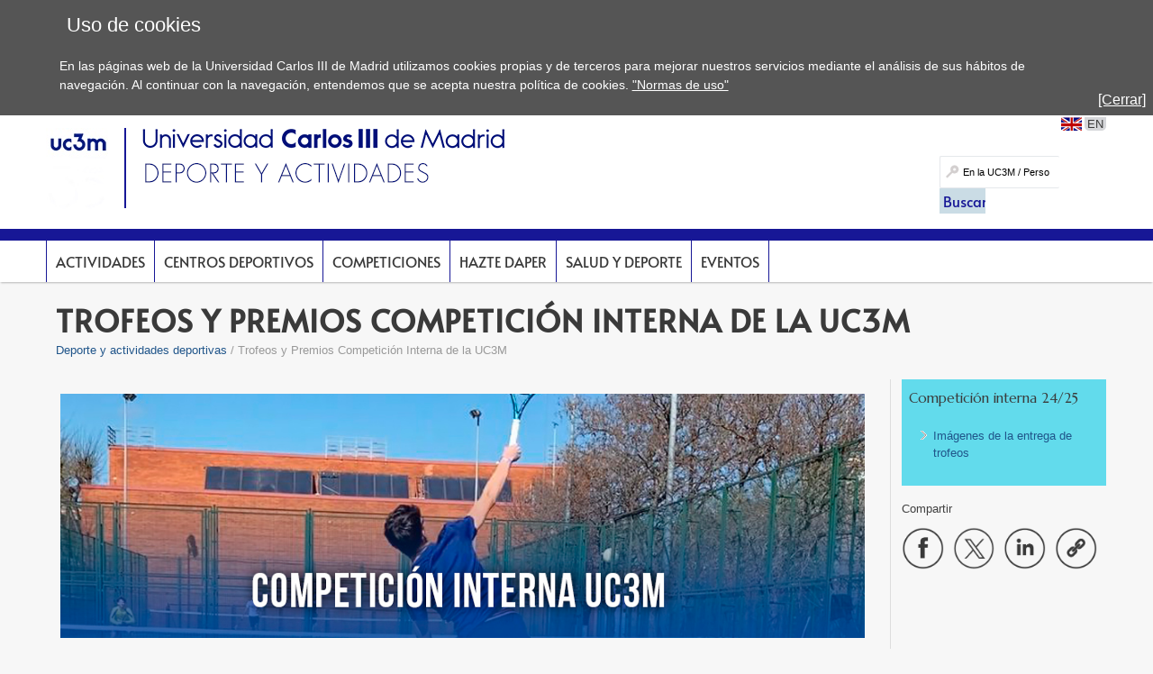

--- FILE ---
content_type: text/html; charset=UTF-8
request_url: https://www.uc3m.es/deporte/competiciones/competicion_interna/ganadores?utm_source=news_estudiantes&utm_medium=newsletter&utm_campaign=20230504
body_size: 6645
content:
<!DOCTYPE html>
<html lang="es" xml:lang="es" xmlns="http://www.w3.org/1999/xhtml" class="no-js">
<head>

	<title>Trofeos y Premios Competición Interna de la UC3M | UC3M</title>
	<meta http-equiv="Content-Type" content="text/html; charset=utf-8" />
	<meta http-equiv="Content-Language" content="es" />
	<meta name="viewport" content="width=device-width, initial-scale=1, maximum-scale=2"/>
	<meta name="Description" content=""/>
	<meta name="Keywords" content=""/>
	<meta name="Robots" content="Index,Follow"/>
	<meta name="format-detection" content="telephone=no"/>

	
	

	
	
		<meta property="og:url" content='https://www.uc3m.es/deporte/competiciones/competicion_interna/ganadores' />
	
	<meta property="og:type" content="website" />
	<meta property="og:title" content='Trofeos y Premios Competición Interna de la UC3M | UC3M' />
	<meta property="og:description" content='Contenido compartido desde el sitio web oficial de la Universidad Carlos III de Madrid - www.uc3m.es' />
	
		<meta property="og:image" content='https://www.uc3m.es/ss/Satellite?blobcol=urldata&blobkey=id&blobtable=MungoBlobs&blobwhere=1371565450235&ssbinary=true' />
	

	
	<meta itemprop="name" content='Trofeos y Premios Competición Interna de la UC3M | UC3M' />
	<meta itemprop="description" content='Contenido compartido desde el sitio web oficial de la Universidad Carlos III de Madrid - www.uc3m.es' />
	
		<meta itemprop="image" content='https://www.uc3m.es/ss/Satellite?blobcol=urldata&blobkey=id&blobtable=MungoBlobs&blobwhere=1371565450235&ssbinary=true' />
	

	
	<meta name="twitter:card" content="summary_large_image" />
	<meta name="twitter:title" content='Trofeos y Premios Competición Interna de la UC3M | UC3M' />
	<meta name="twitter:description" content='Contenido compartido desde el sitio web oficial de la Universidad Carlos III de Madrid - www.uc3m.es' />
	
		<meta name="twitter:image:src" content='https://www.uc3m.es/ss/Satellite?blobcol=urldata&blobkey=id&blobtable=MungoBlobs&blobwhere=1371565450235&ssbinary=true' />
	

	
	
		
		
	

<script type="text/javascript">
			var dataLayer = dataLayer || [];
			dataLayer.push({"idpagina":"1371310861705","tipopagina":"Texto","idioma":"es","site":"Deporte","titulo":"Trofeos y Premios Competición Interna de la UC3M"});
		</script>

<!-- Google Tag Manager -->
<script>
    (function (w, d, s, l, i) {
        w[l] = w[l] || [];
        w[l].push({
            'gtm.start': new Date().getTime(),
            event: 'gtm.js'
        });
        var f = d.getElementsByTagName(s)[0],
            j = d.createElement(s),
            dl = l != 'dataLayer' ? '&l=' + l : '';
        j.async = true;
        j.src =
            '//www.googletagmanager.com/gtm.js?id=' + i + dl;
        f.parentNode.insertBefore(j, f);
    })(window, document, 'script', 'dataLayer', 'GTM-WSJWMF');
</script>
<!-- End Google Tag Manager -->

	
	<link href='//fonts.googleapis.com/css?family=Marcellus' rel='stylesheet' type='text/css'>
	<link rel="stylesheet" href="/ss/Satellite?pagename=Deporte%2FCSS%2FCSS-Deporte&v=43" type="text/css" media="screen,print" />
	<link rel="stylesheet" href="/ss/Satellite?pagename=Deporte%2FCSS%2FCSS-Tema-Deporte&v=13" type="text/css" media="screen,print" />
	<link rel="stylesheet" href="/ss/Satellite?pagename=Base%2FCSS%2FCSS-SimpleLightbox&v=2" type="text/css" media="screen" />
	<link rel="stylesheet" href="/ss/Satellite?pagename=Base%2FCSS%2FCSS-Nivo-Slider&v=2" type="text/css" media="screen" />
	<link rel="stylesheet" href="/ss/Satellite?pagename=Base%2FCSS%2FCSS-PrettyPhoto&v=2" type="text/css" media="screen" />
	<link rel="stylesheet" href="/ss/Satellite?pagename=Base%2FCSS%2FCSS-Galleria-Classic&v=2" type="text/css" media="screen" />
	<!--[if IE 7]>
		<link rel="stylesheet" href="/ss/Satellite?pagename=Deporte%2FCSS%2FCSS-Deporte-IE7&v=43" type="text/css" media="screen,print" />
	<![endif]-->
	<!--[if IE 8]>
		<link rel="stylesheet" href="/ss/Satellite?pagename=Deporte%2FCSS%2FCSS-Deporte-IE8&v=43" type="text/css" media="screen,print" />
	<![endif]-->
	<link rel="stylesheet" href="/ss/Satellite?pagename=Deporte%2FCSS%2FCSS-Deporte-Print&v=43" type="text/css" media="print" /><link rel="shortcut icon" href="/base/media/base/img/decorativa/img_comunes_favicon/favicon.ico?blobheader=image/x-icon" />
	<script src="/ss/Satellite?pagename=Base%2FJavascript%2FJS-JQuery&v=5" type="text/javascript"></script>
	<script src="/ss/Satellite?pagename=Base%2FJavascript%2FJS-JQueryMobile&v=5" type="text/javascript"></script>
	<script src="/ss/Satellite?pagename=Base%2FJavascript%2FJS-Accordion&v=5" type="text/javascript"></script>
	<script src="/ss/Satellite?pagename=Base%2FJavascript%2FJS-Modernizr&v=5" type="text/javascript"></script>
	<script src="/ss/Satellite?pagename=Base%2FJavascript%2FJS-SimpleLightbox&v=5" type="text/javascript"></script>
	<script src="/ss/Satellite?pagename=Base%2FJavascript%2FJS-Nivo-Slider&v=5" type="text/javascript"></script>
	<script src="/ss/Satellite?pagename=Base%2FJavascript%2FJS-PrettyPhoto&v=5" type="text/javascript"></script>
	<script src="/ss/Satellite?pagename=Base%2FJavascript%2FJS-Galleria&v=5" type="text/javascript"></script>
	<script src="/ss/Satellite?pagename=Base%2FJavascript%2FJS-LazyLoad&v=5" type="text/javascript"></script>
	<script src="/ss/Satellite?pagename=UC3MInstitucional%2FJavascript%2FJS-UC3MInstitucional&v=18" type="text/javascript"></script>
	<script src="https://www.google.com/recaptcha/api.js"></script>
	
</head><body class="minisite  PortadaMiniSite">
<!-- Google Tag Manager (noscript) -->
        <noscript><iframe title="Google Tagmanager" src="//www.googletagmanager.com/ns.html?id=GTM-WSJWMF" height="0" width="0"
        style="display:none;visibility:hidden"></iframe></noscript>
        <!-- End Google Tag Manager (noscript) -->
<div id="avisoCookies" class="padding_2">
			<p class="tituloCookies">Uso de cookies</p>
			<p>En las páginas web de la Universidad Carlos III de Madrid utilizamos cookies propias y de terceros para mejorar nuestros servicios mediante el análisis de sus hábitos de navegación. Al continuar con la navegación, entendemos que se acepta nuestra política de cookies. <a href="/inicio/informacion-legal/politica-cookies">"Normas de uso"</a></p>
			<a id="cierreAviso" href="#">[Cerrar]</a>
		</div><script type="text/javascript">
			var cookiesFirstLoad = document.cookie.indexOf("UC3M_ACEPTA_POLITICA_COOKIES") < 0;
		    var date = new Date();
		    date.setTime(date.getTime() + 34560000000); // 400*24*60*60*1000, 400 days is max
		    document.cookie = "UC3M_ACEPTA_POLITICA_COOKIES" + "=true; expires=" + date.toUTCString() + "; path=/";
	
		    function cookies_page_ready() {
		        if(document.querySelector("html > body > .header-nav") || document.querySelector("html > body.PortadaInstitucional")) {
		            if (cookiesFirstLoad) {
		                var avisoCookies = document.querySelector("#avisoCookies");
		                avisoCookies.classList.add("show-cookies");
		                
		                avisoCookies.querySelector("#cierreAviso").addEventListener("click", function(e) {
		                    e.preventDefault();
		                    avisoCookies.classList.remove("show-cookies");
		                });
		            }
		        } else {
		            // Old sites
		            $("#avisoCookies").hide();
		            $("#avisoCookies").slideDown();
		    
		            $("#avisoCookies").find("#cierreAviso").on("click", function(e) {
		                e.preventDefault();
		                $("#avisoCookies").slideUp();
		            });
		        }
		    }
	
		    if (document.readyState !== "loading") {
		        cookies_page_ready();
		    } else {
		        document.addEventListener("DOMContentLoaded", function () {
		            cookies_page_ready();
		        });
		    }
		</script>
	<div class="container row">

		<div id="header" class="row padding_2">
				<div class="col span_12 logotipo">
					<a href="/inicio" rel="inicio">
<div class="marcoImagen logo "><img alt="UC3M" src="/ss/Satellite?blobcol=urldata&blobkey=id&blobtable=MungoBlobs&blobwhere=1371574075707&ssbinary=true" ></div>
<div class="marcoImagen logomovil "><img alt="UC3M" src="/ss/Satellite?blobcol=urldata&blobkey=id&blobtable=MungoBlobs&blobwhere=1371574079262&ssbinary=true" ></div>
<div class="marcoImagen logomovilsticky noMovil "><img alt="UC3M. Universidad Carlos III de Madrid." src="/ss/Satellite?blobcol=urldata&blobkey=id&blobtable=MungoBlobs&blobwhere=1371573953428&ssbinary=true" ></div>
					</a>
						<a href='/deporte/inicio'>
<div class="marcoImagen logoMinisite "><img alt="Universidad Carlos III de Madrid. Deporte y actividades físicas" src="/ss/Satellite?blobcol=urldata&blobkey=id&blobtable=MungoBlobs&blobwhere=1371552339807&ssbinary=true" ></div>
<div class="marcoImagen logoMinisiteMovil "><img alt="Universidad Carlos III de Madrid. Deporte y actividades físicas" src="/deporte/media/deporte/img/grande/original/ig_deporte---logo_movil/deporte.png" ></div><div class="tituloSite noMovil">Deporte y actividades físicas</div></a>
				</div>
			
		
		<div class="col span_12 noMovil">
			<div  class="accesosDirectos">
					<ul id="idiomas" class="row"><li class="idioma_EN"><a href="/sport//competitions/internal_competition/winners"><span class="notranslate">EN</span></a></li>
					</ul></div>
			<div class="buscador buscadorGeneralCabecera"><form action="/ss/Satellite?c=Page&cid=1371221521210&pagename=Deporte%2FPage%2FResultadosBuscadorGeneral" method="post" accept-charset="UTF-8" id="buscadorGeneral"><INPUT TYPE='HIDDEN' NAME='_authkey_' VALUE='899930F60C315410A08C703F38D9BCE34D2B8D5C249F1136AF12A747A6CB2ABB5E780E9B7F17DB91FF92FE8BFE49596C'><input type="hidden" name="_charset_" value="UTF-8" /><input type="hidden" name="idioma" value="es" /><input type="hidden" name="isVanity" value="false" /><input type="hidden" name="site" value="Deporte" />
					
					<fieldset class="fBuscar">
						<legend>Buscar:</legend>
						<label for="q"></label>
						<input type="text" name="q" id="q" placeholder="En la UC3M / Personas" class="buscar" vanity="false" title="Buscar en la UC3M / Personas"/>
						<div class="fBuscarEn">
							<legend>Buscar en:</legend>
							<input id="buscarUc3m" type="radio" name="buscarEn" value="uc3m" checked="checked" title='en la UC3M'/>
							<label for="buscarUc3m">en la UC3M</label>
							<input id="buscarPersonas" type="radio" name="buscarEn" value="personas" title='Personas'/>
							<label for="buscarPersonas">Personas</label>
						</div>
						<input class="botonBuscar" type="submit" value="Buscar" name="buscar" id="submitBuscadorGeneral" />
					</fieldset>
				</form>
				
				


                    <script>
                        function old_general_search_page_ready() {
                            if(!document.querySelector("html > body > .header-nav") && !document.querySelector("html > body.PortadaInstitucional")) {
                                $("#buscadorGeneral").submit(function () {
                                    if ($("#buscarUc3m:checked").length) {
                                        $("#buscadorGeneral").attr("action", $("#buscadorGeneral").attr("action") + "&q=" + encodeURIComponent($("#q").val()));
                                        $("#q").attr("disabled", "disabled");
                                    }
                                });
                            }
                        }
                    </script>                    
                    
				<script>
					if (document.readyState !== "loading") {
					    old_general_search_page_ready();
					} else {
					    document.addEventListener("DOMContentLoaded", function () {
					        old_general_search_page_ready();
					    });
					}
				</script>
				</div>
</div></div><div id="nav" class="row padding_2 menuHor">
	<div class="col menu"><ul><li><a href="/deporte/actividades">Actividades</a></li><li><a href="/deporte/centros_deportivos">Centros deportivos</a></li><li><a href="/deporte/competiciones">Competiciones</a></li><li><a href="/deporte/hazte_daper">Hazte DAPer</a></li><li><a href="/ss/Satellite/Deporte/es/TextoDosColumnas/1371365744470/Salud_y_deporte">Salud y deporte</a></li><li><a href="/deporte/eventos">Eventos</a></li></ul>
					<a href="#" class="buttonMenu2">Y ADEMÁS...</a>
					<div class="menuMovil2">
						<a href="#" class="flechasAtras"><span class="oculto">Volver a menú</span></a>
					</div>
					</div>
			<a href="#" id="pullSearch" class="col movil_span_12"><img src="/base/media/base/img/decorativa/img_comunes_iconbuscar/image.png" alt=""/><span class="searchMenu">BUSCAR</span></a>
			<a href="#" id="pull" class="col movil_span_12"><span class="openMenu">MENÚ</span><span class="closeMenu">CERRAR</span><img src="/base/media/base/img/decorativa/img_comunes_iconmenu/menu.png" alt="MENÚ"/></a>
			
		</div>
		<div class="backMenu"></div>
		<div id="content" class="row padding_2">
		<div class="contTitulo row">
			<h1>Trofeos y Premios Competición Interna de la UC3M</h1>
			<ul class="migasPan"><li class="first"><a href="/deporte/inicio">Deporte y actividades deportivas</a></li><li>Trofeos y Premios Competición Interna de la UC3M</li></ul>

		</div><div class="contCentral row"><div class="col span_19 cont_2_3_i">
<div class="row marcoLiso texto">
									
									
									
									
									
								
<div class="marcoImagen row marcoSombra "><img alt="Competicion Interna" src="/deporte/media/deporte/img/grande/original/ig_slider_competicioninterna/slider-990x300-competicion-interna-uc3m.jpg" ></div></div>
<div class="row marcoLiso texto"><p>Mostramos a continuaci&oacute;n las personas y equipos&nbsp;de la competici&oacute;n deportiva interna de la UC3M que en el curso 24/25 han obtenido trofeo en las diferentes modalidades deportivas.<br />
&iexcl;Enhorabuena!</p>

<ul>
	<li>La Entrega de Trofeos ser&aacute; en el campus de Getafe, en el Sal&oacute;n de Grados del Rectorado, el martes 6 de mayo de 2025 a las 13:30h.</li>
	<li>En el campus de Colmenarejo se celebrar&aacute; el jueves 24 de abril de 2025 a las 13.30 h en la explanada junto a la Bibiloteca.</li>
</ul>
</div><div class="row pestanas"><ul id="pestanas"><li data-anchor='liga' class="pestana" id='liga'><a class="noEnlace" href='#liga'>Liga</a><div class="row contenidoPestana"><div class='col span_24'>
<div class="row marcoLiso texto"><p><strong>Baloncesto</strong></p>

<ul>
	<li>2&ordm; FAM</li>
	<li>1&ordm; Derrick Rose</li>
	<li>Trofeo Especial Rector: Marylovers</li>
	<li>Trofeo Deportividad: Tiro a tablero</li>
	<li>M&aacute;ximo Anotador: Marcos Garc&iacute;a (Los cebollones)</li>
</ul>

<p><strong>F&uacute;tbol sala</strong></p>

<ul>
	<li>2&ordm; A.C Mil&aacute;n Gostino</li>
	<li>1&ordm; Los leones engripados</li>
	<li>Trofeo Especial Rector: Coca Juniors</li>
	<li>Trofeo Deportividad Getafe: Los leones engripados</li>
	<li>Trofeo Deportividad Legan&eacute;s: Sportium de Gij&oacute;n</li>
	<li>M&aacute;ximo Goleador: Javier Ciller (los leones engripados)</li>
</ul>

<p><strong>Voleibol 4x4</strong></p>

<ul>
	<li>3&ordm; Little Italy</li>
	<li>2&ordm; FAM</li>
	<li>1&ordm; Amplumpas</li>
</ul>

<p><strong>F&uacute;tbol 7</strong></p>

<ul>
	<li>2&ordm; Mecanica United</li>
	<li>1&ordm; Business Men F.C</li>
	<li>Trofeo Especial Rector: Notthingham Miedo</li>
	<li>Trofeo Deportividad Getafe: Real Arroz Bar Balompi&eacute;</li>
	<li>Trofeo Deportividad Legan&eacute;s: Real Manin</li>
	<li>M&aacute;ximo Goleador: Pablo San Jos&eacute; (FC Barcel&oacute;)</li>
</ul>

<p><strong>Nataci&oacute;n</strong></p>

<p><u>Categor&iacute;a masculina</u>&nbsp;</p>

<ul>
	<li>2&ordm;&nbsp; Diego Llorente</li>
	<li>1&ordm; Diego Villegas</li>
</ul>

<p><u>Categor&iacute;a femenina</u></p>

<ul>
	<li>1&ordm;&nbsp; Alicia Ram&iacute;rez</li>
</ul>

<p><strong>Tenis</strong></p>

<ul>
	<li>3&ordm; Rub&eacute;n</li>
	<li>2&ordm; PKT Higuera</li>
	<li>1&ordm; Dami&aacute;n</li>
</ul>

<p><strong>Badminton</strong></p>

<ul>
	<li>3&ordm; Faiq</li>
	<li>2&ordm; Sergio Cambronero</li>
	<li>1&ordm; Bastian</li>
</ul>

<p><strong>P&aacute;del&nbsp;</strong></p>

<ul>
	<li>2&ordm;. Colegios Mayores FDR-GPB</li>
	<li>1&ordm;. Padres x 3</li>
	<li>Trofeo especial Rector: Descartes de Mou</li>
</ul>

<p><strong>Torneo ajedrez</strong></p>

<ul>
	<li>2&ordm;&nbsp; Felipe Papa</li>
	<li>1&ordm;&nbsp; Tasio Fosse</li>
</ul>
</div></div></div></li>
			<li data-anchor='copa' class="pestana" id='copa'><a class="noEnlace" href='#copa'>Copa</a><div class="row contenidoPestana"><div class='col span_24'>
<div class="row marcoLiso texto"><h2><strong>Copa DAPer</strong></h2>

<p><strong>F&uacute;tbol sala</strong></p>

<ul>
	<li>2&ordm;. Chispitas FC</li>
	<li>1&ordm;. Energuys FC</li>
</ul>

<p><strong>F&uacute;tbol 7</strong></p>

<ul>
	<li>2&ordm; Business Men FC</li>
	<li>1&ordm; Open Ball F.C.</li>
</ul>

<p><strong>Baloncesto</strong></p>

<ul>
	<li>2&ordm;. FDR Is Back</li>
	<li>1&ordm;. Los Cebollones</li>
</ul>

<p><strong>Voleibol 4x4</strong></p>

<ul>
	<li>2&ordm; Norea del Corte</li>
	<li>1&ordm; Little Italy</li>
</ul>

<p><strong>P&aacute;del</strong></p>

<ul>
	<li>Chin Puntos</li>
</ul>

<h2><strong>Copa Rector</strong></h2>

<p><strong>Baloncesto</strong></p>

<ul>
	<li>2&ordm; Beverly Tronas</li>
	<li>1&ordm; Tiro al tablero</li>
</ul>

<p><strong>F&uacute;tbol 7</strong></p>

<ul>
	<li>2&ordm; Traguitos Hotspurg</li>
	<li>1&ordm; Getafeos</li>
</ul>

<p><strong>Voleibol 4x4</strong></p>

<ul>
	<li>2&ordm; VoleyWood</li>
	<li>1&ordm; Tercera Matr&iacute;cula</li>
</ul>

<p><strong>F&uacute;tbol sala</strong></p>

<ul>
	<li>2&ordm; Sparta de Smith</li>
	<li>1&ordm; Deportivo San Nicasio</li>
</ul>

<p><strong>Tenis</strong></p>

<ul>
	<li>1&ordm; Rub&eacute;n Rodr&iacute;guez</li>
</ul>

<p><strong>P&aacute;del</strong></p>

<ul>
	<li>2&ordm; Las Gal&aacute;cticas</li>
	<li>1&ordm; French Dolphins of Paname</li>
</ul>

<p><strong>Badminton</strong></p>

<ul>
	<li>1&ordm; Carla Campanario</li>
</ul>

<h2><strong>Copa de campeones</strong></h2>

<p><strong>F&uacute;tbol Sala</strong></p>

<ul>
	<li>2&ordm; Colegios Mayores FDR-GPB</li>
	<li>1&ordm; Coca Juniors</li>
</ul>

<p><strong>Baloncesto</strong></p>

<ul>
	<li>2&ordm; FAM</li>
	<li>1&ordm; Derrick Rose</li>
</ul>

<p><strong>F&uacute;tbol 7</strong></p>

<ul>
	<li>2&ordm; Depies FC</li>
	<li>1&ordm; Inafuma y Beben</li>
</ul>

<p><strong>Voleibol 4x4</strong></p>

<ul>
	<li>2&ordm; AMPLumpas</li>
	<li>1&ordm; Los Manos Torpes</li>
</ul>

<p><strong>P&aacute;del</strong></p>

<ul>
	<li>Colegios Mayores FDR-GPB</li>
	<li>Padres x3</li>
</ul>

<h2><strong>Copa</strong></h2>

<p><strong>Badminton</strong></p>

<ul>
	<li>2&ordm; Sergio Cambronero</li>
	<li>1&ordm; Bastian Laborie</li>
</ul>

<p><strong>Tenis</strong></p>

<ul>
	<li>2&ordm; PKT Higuera</li>
	<li>1&ordm; Dami&aacute;n Alexandru</li>
</ul>
</div></div></div></li>
			<li data-anchor='trofeos' class="pestana" id='trofeos'><a class="noEnlace" href='#trofeos'>Trofeos</a><div class="row contenidoPestana"><div class='col span_24'>
<div class="row marcoLiso texto"><h2>Mejor equipo mixto</h2>

<ul>
	<li>Baloncesto: Abanades</li>
	<li>Voleibol 4x4: Energ&eacute;ticos</li>
</ul>

<h2>Mejor equipo internacional</h2>

<ul>
	<li>F&uacute;tbol 7: Rayo Bolivariano</li>
	<li>Baloncesto: French Dolphins of Paname</li>
	<li>F&uacute;tbol Sala: Navier Stoke City</li>
</ul>
</div></div></div></li>
			<li data-anchor='colmenarejo' class="pestana" id='colmenarejo'><a class="noEnlace" href='#colmenarejo'>Colmenarejo</a><div class="row contenidoPestana"><div class='col span_24'>
<div class="row marcoLiso texto"><h2><strong>Liga</strong></h2>

<p><strong>F&uacute;tbol 7</strong></p>

<ul>
	<li>3&ordm; Cocolisos CF</li>
	<li>2&ordm;&nbsp; El Olivo VE</li>
	<li>1&ordm;&nbsp; Adefuman y Beben</li>
	<li>Trofeo Deportividad: Schalke Temeto</li>
	<li>M&aacute;ximo Anotador: Alejandro S&aacute;nchez Murillo (Real C&oacute;licos)&nbsp; &nbsp; &nbsp; &nbsp;</li>
</ul>

<p><strong>Voleibol 4x4&nbsp; &nbsp; &nbsp; &nbsp; &nbsp; </strong></p>

<ul>
	<li>1&ordm; Ingenier&iacute;a Inform&aacute;tica</li>
	<li>2&ordm; InfoADE Uni&oacute;n Deportiva Per&uacute;</li>
	<li>3&ordm; Derecho ADE Carromato Team&nbsp; &nbsp; &nbsp; &nbsp;<strong> &nbsp; &nbsp; &nbsp; &nbsp; &nbsp; &nbsp; &nbsp; &nbsp; &nbsp; &nbsp; &nbsp;</strong></li>
</ul>

<h2><strong>Copa Campeones</strong></h2>

<p><strong>F&uacute;tbol 7</strong></p>

<ul>
	<li>3&ordm;. Los Haskas</li>
	<li>2&ordm;. El Olivo VE</li>
	<li>1&ordm;. Salmorejo Espeso F.C</li>
</ul>

<h2><strong>Copa Rector</strong></h2>

<p><strong>F&uacute;tbol 7</strong></p>

<ul>
	<li>2&ordm; Nottingham Miedo</li>
	<li>1&ordm; Real Suciedad C.F</li>
</ul>

<h2><strong>Copa DAPer</strong></h2>

<p><strong>F&uacute;tbol 7</strong></p>

<ul>
	<li>2&ordm; Los Haskas</li>
	<li>1&ordm;Jaconeta</li>
</ul>
</div></div></div></li>
			</ul></div></div><div class="col span_5 cont_1_3_d">
<div class="row cajaDerecha   menuAdemas"><h2>Competición interna 24/25</h2><div class="marcoLiso"><ul>
	<li><a href="https://www.flickr.com/photos/espacioestudiantes/albums/72177720325969277">Im&aacute;genes de la entrega de trofeos</a></li>
</ul>
</div></div><div class="row enlHerramientas navegacionMovil menuAdemas"><span class="compartir">Compartir</span>
		<ul id="compartirContenido" class="marcoLiso">
			<li><a href="#" class='compartirFB' target="_blank"><img alt="Compartir en Facebook" src='/base/media/base/img/decorativa/img_comunes_iconocompartirfb/compartir-facebook.png'></a></li>
			<li><a href="#" class='compartirTW' target="_blank"><img alt="Compartir en Twitter" src='/base/media/base/img/decorativa/img_comunes_iconocompartirtw/compartir-x.png'></a></li>
			<li><a href="#" class='compartirLI' target="_blank"><img alt="Compartir en LinkedIn" src='/base/media/base/img/decorativa/img_comunes_iconocompartirli/compartir-linkedin.png'></a></li>
			<li><a href="#" class='compartirURL copy-message-link'><div class="copy-message-wrapper"><div class="copy-message"><span>Enlace copiado</span></div><div class="copy-arrow"></div></div><img alt="Copiar URL" src='/base/media/base/img/decorativa/img_comunes_iconocompartirurl/compartir-enlace.png'></a></li>
		</ul>
	</div>

					<script type="text/javascript">
						$(function() {
							//se obtienen todos los estilos que se han de mostrar para imprimir
							var listaElementosPrint_1371310861705 = $("head").children("link[media='print']");
						});
					</script></div></div></div>
		<div id="footer" class="row padding_2">
	 		<div class="col span_21 pie_UC3M">
	 			<ul class="enlAcceso">
					<li>
						<a  href='/ss/Satellite/Deporte/es/TextoMixta/1371221521348/'><span>Contacto</span></a>
					</li>
					<li>
						<a  href='/inicio/accesibilidad'><span>Accesibilidad</span></a>
					</li>
					<li>
						<a  href='/inicio/informacion-legal'><span>Información Legal</span></a>
					</li>
				</ul>
<div class="marcoImagen logoCopyright "><img alt="© Universidad Carlos III de Madrid" src="/ss/Satellite?blobcol=urldata&blobkey=id&blobtable=MungoBlobs&blobwhere=1371579085268&ssbinary=true" ></div>
			</div>
<div class="marcoImagen col span_3 pie_UC3M logoAnagrama noMovil "><img alt="UC3M" src="/ss/Satellite?blobcol=urldata&blobkey=id&blobtable=MungoBlobs&blobwhere=1371552353708&ssbinary=true" ></div></div>
	</div>
</body>
</html>
